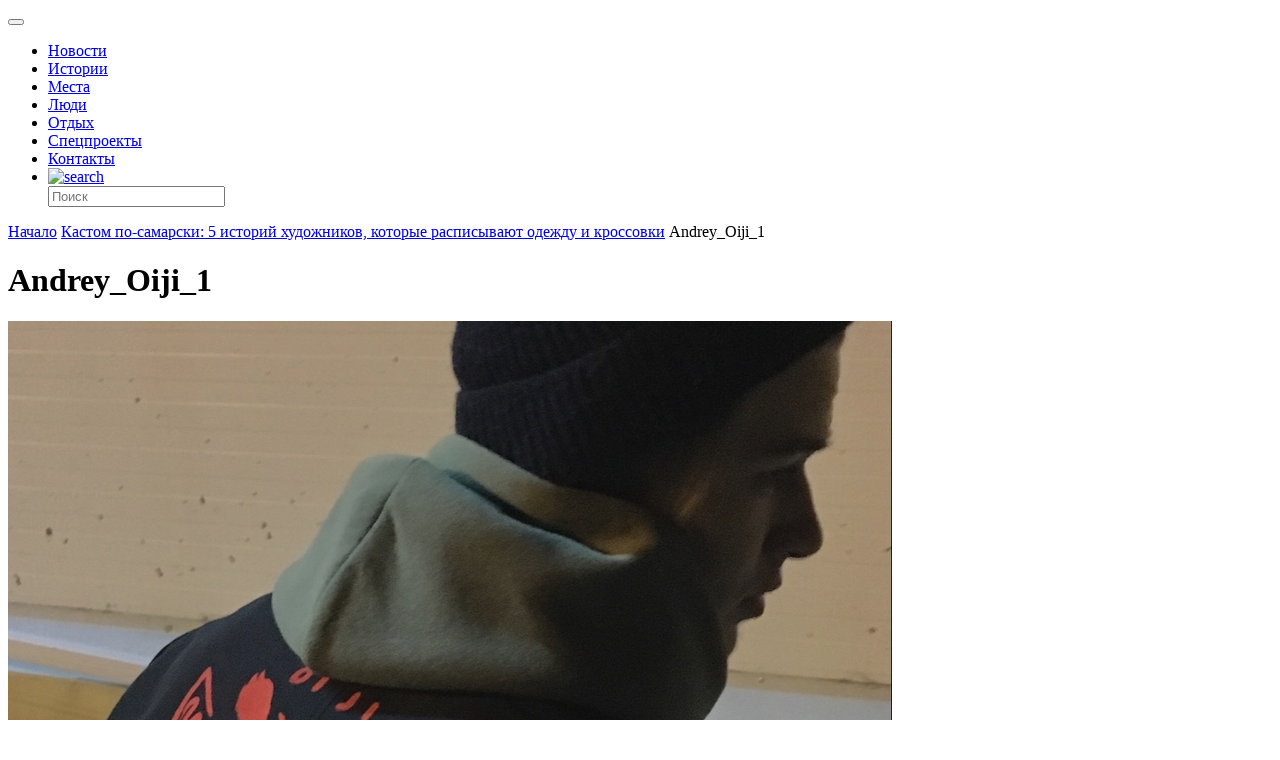

--- FILE ---
content_type: text/html; charset=UTF-8
request_url: https://drugoigorod.ru/samara-custom-wear/andrey_oiji_1/
body_size: 69044
content:
<!doctype html >
<!--[if lt IE 7]> <html class="no-js ie6 oldie" lang="en"> <![endif]-->
<!--[if IE 7]>    <html class="no-js ie7 oldie" lang="en"> <![endif]-->
<!--[if IE 8]>    <html class="no-js ie8 oldie" lang="en"> <![endif]-->
<!--[if IE 9]>    <html class="no-js ie9 oldie" lang="en"> <![endif]-->
<!--[if gt IE 8]><!--> <html class="no-js"  prefix="og: http://ogp.me/ns#"> <!--<![endif]-->
<head>

<!--script data-ad-client="ca-pub-8005390750911205" async src="https://pagead2.googlesyndication.com/pagead/js/adsbygoogle.js"></script-->

<!-- Global site tag (gtag.js) - Google Analytics -->
<!--script async src="https://www.googletagmanager.com/gtag/js?id=UA-149369094-1"></script-->
<!--script>
  window.dataLayer = window.dataLayer || [];
  function gtag(){dataLayer.push(arguments);}
  gtag('js', new Date());

  gtag('config', 'UA-149369094-1');
</script-->

<!-- Google Tag Manager -->
<!--script>(function(w,d,s,l,i){w[l]=w[l]||[];w[l].push({'gtm.start':
new Date().getTime(),event:'gtm.js'});var f=d.getElementsByTagName(s)[0],
j=d.createElement(s),dl=l!='dataLayer'?'&l='+l:'';j.async=true;j.src=
'https://www.googletagmanager.com/gtm.js?id='+i+dl;f.parentNode.insertBefore(j,f);
})(window,document,'script','dataLayer','GTM-PC6XZ7T');</script-->
<!-- End Google Tag Manager -->

    <title>Andrey_Oiji_1 | Другой город - интернет-журнал о Самаре и Самарской области</title>
    <meta charset="UTF-8" />
    <meta http-equiv="Content-Type" content="text/html; charset=UTF-8">
    <meta name="viewport" content="width=device-width, initial-scale=1.0">
	<meta name="yandex-tableau-widget" content="logo=logo_rus.png,color=#FFFFFF" />
	<meta name="yandex-verification" content="73d2cdfc5beaf529" />
    <meta name="author" content="Редакция">
    <link rel="pingback" href="https://drugoigorod.ru/xmlrpc.php" />


    <style custom-placeholder>
        body {
            -webkit-animation: -dg-start 1s steps(1,end) 0s 1 normal both;
            -moz-animation:-dg-start 1s steps(1,end) 0s 1 normal both;
            -ms-animation:-dg-start 1s steps(1,end) 0s 1 normal both;
            animation:-dg-start 1s steps(1,end) 0s 1 normal both;
            }

        @-webkit-keyframes -dg-start{
            from{visibility:hidden}
            to{visibility:visible}
        }
        @-moz-keyframes -dg-start{
            from{visibility:hidden}
            to{visibility:visible}
        }
        @-ms-keyframes -dg-start{
            from{visibility:hidden}
            to{visibility:visible}
        }
        @-o-keyframes -dg-start{
            from{visibility:hidden}
            to{visibility:visible}
        }
        @keyframes -dg-start {
            from{visibility:hidden}
            to{visibility:visible}
        }
    </style>

    <link rel="icon" type="image/png" href="https://drugoigorod.ru/wp-content/uploads/2018/06/favicon1.ico"><meta name='robots' content='max-image-preview:large' />
<link rel='dns-prefetch' href='//ajax.googleapis.com' />
<link rel='dns-prefetch' href='//maps.google.com' />
<link rel='dns-prefetch' href='//s.w.org' />
<link rel="alternate" type="application/rss+xml" title="Другой город - интернет-журнал о Самаре и Самарской области &raquo; Лента" href="https://drugoigorod.ru/feed/" />
<link rel="alternate" type="application/rss+xml" title="Другой город - интернет-журнал о Самаре и Самарской области &raquo; Лента комментариев" href="https://drugoigorod.ru/comments/feed/" />
<link rel="alternate" type="application/rss+xml" title="Другой город - интернет-журнал о Самаре и Самарской области &raquo; Лента комментариев к &laquo;Andrey_Oiji_1&raquo;" href="https://drugoigorod.ru/samara-custom-wear/andrey_oiji_1/feed/" />
<script type="text/javascript">
window._wpemojiSettings = {"baseUrl":"https:\/\/s.w.org\/images\/core\/emoji\/13.1.0\/72x72\/","ext":".png","svgUrl":"https:\/\/s.w.org\/images\/core\/emoji\/13.1.0\/svg\/","svgExt":".svg","source":{"concatemoji":"https:\/\/drugoigorod.ru\/wp-includes\/js\/wp-emoji-release.min.js?ver=5.9.3"}};
/*! This file is auto-generated */
!function(e,a,t){var n,r,o,i=a.createElement("canvas"),p=i.getContext&&i.getContext("2d");function s(e,t){var a=String.fromCharCode;p.clearRect(0,0,i.width,i.height),p.fillText(a.apply(this,e),0,0);e=i.toDataURL();return p.clearRect(0,0,i.width,i.height),p.fillText(a.apply(this,t),0,0),e===i.toDataURL()}function c(e){var t=a.createElement("script");t.src=e,t.defer=t.type="text/javascript",a.getElementsByTagName("head")[0].appendChild(t)}for(o=Array("flag","emoji"),t.supports={everything:!0,everythingExceptFlag:!0},r=0;r<o.length;r++)t.supports[o[r]]=function(e){if(!p||!p.fillText)return!1;switch(p.textBaseline="top",p.font="600 32px Arial",e){case"flag":return s([127987,65039,8205,9895,65039],[127987,65039,8203,9895,65039])?!1:!s([55356,56826,55356,56819],[55356,56826,8203,55356,56819])&&!s([55356,57332,56128,56423,56128,56418,56128,56421,56128,56430,56128,56423,56128,56447],[55356,57332,8203,56128,56423,8203,56128,56418,8203,56128,56421,8203,56128,56430,8203,56128,56423,8203,56128,56447]);case"emoji":return!s([10084,65039,8205,55357,56613],[10084,65039,8203,55357,56613])}return!1}(o[r]),t.supports.everything=t.supports.everything&&t.supports[o[r]],"flag"!==o[r]&&(t.supports.everythingExceptFlag=t.supports.everythingExceptFlag&&t.supports[o[r]]);t.supports.everythingExceptFlag=t.supports.everythingExceptFlag&&!t.supports.flag,t.DOMReady=!1,t.readyCallback=function(){t.DOMReady=!0},t.supports.everything||(n=function(){t.readyCallback()},a.addEventListener?(a.addEventListener("DOMContentLoaded",n,!1),e.addEventListener("load",n,!1)):(e.attachEvent("onload",n),a.attachEvent("onreadystatechange",function(){"complete"===a.readyState&&t.readyCallback()})),(n=t.source||{}).concatemoji?c(n.concatemoji):n.wpemoji&&n.twemoji&&(c(n.twemoji),c(n.wpemoji)))}(window,document,window._wpemojiSettings);
</script>
<style type="text/css">
img.wp-smiley,
img.emoji {
	display: inline !important;
	border: none !important;
	box-shadow: none !important;
	height: 1em !important;
	width: 1em !important;
	margin: 0 0.07em !important;
	vertical-align: -0.1em !important;
	background: none !important;
	padding: 0 !important;
}
</style>
	<link rel='stylesheet' id='mtq_CoreStyleSheets-css'  href='https://drugoigorod.ru/wp-content/plugins/mtouch-quiz/mtq_core_style.css?ver=3.1.2' type='text/css' media='all' />
<link rel='stylesheet' id='mtq_ThemeStyleSheets-css'  href='https://drugoigorod.ru/wp-content/plugins/mtouch-quiz/mtq_theme_style.css?ver=3.1.2' type='text/css' media='all' />
<link rel='stylesheet' id='nggv-stars-css-css'  href='https://drugoigorod.ru/wp-content/plugins/nextgen-gallery-voting/css/star_rating.css?ver=5.9.3' type='text/css' media='all' />
<link rel='stylesheet' id='bootstrap_tab-css'  href='https://drugoigorod.ru/wp-content/plugins/easy-responsive-tabs/assets/css/bootstrap_tab.min.css?ver=5.9.3' type='text/css' media='all' />
<link rel='stylesheet' id='bootstrap_dropdown-css'  href='https://drugoigorod.ru/wp-content/plugins/easy-responsive-tabs/assets/css/bootstrap_dropdown.min.css?ver=5.9.3' type='text/css' media='all' />
<link rel='stylesheet' id='ert_tab_icon_css-css'  href='https://drugoigorod.ru/wp-content/plugins/easy-responsive-tabs/assets/css/res_tab_icon.css?ver=5.9.3' type='text/css' media='all' />
<link rel='stylesheet' id='wp-block-library-css'  href='https://drugoigorod.ru/wp-includes/css/dist/block-library/style.min.css?ver=5.9.3' type='text/css' media='all' />
<style id='global-styles-inline-css' type='text/css'>
body{--wp--preset--color--black: #000000;--wp--preset--color--cyan-bluish-gray: #abb8c3;--wp--preset--color--white: #ffffff;--wp--preset--color--pale-pink: #f78da7;--wp--preset--color--vivid-red: #cf2e2e;--wp--preset--color--luminous-vivid-orange: #ff6900;--wp--preset--color--luminous-vivid-amber: #fcb900;--wp--preset--color--light-green-cyan: #7bdcb5;--wp--preset--color--vivid-green-cyan: #00d084;--wp--preset--color--pale-cyan-blue: #8ed1fc;--wp--preset--color--vivid-cyan-blue: #0693e3;--wp--preset--color--vivid-purple: #9b51e0;--wp--preset--gradient--vivid-cyan-blue-to-vivid-purple: linear-gradient(135deg,rgba(6,147,227,1) 0%,rgb(155,81,224) 100%);--wp--preset--gradient--light-green-cyan-to-vivid-green-cyan: linear-gradient(135deg,rgb(122,220,180) 0%,rgb(0,208,130) 100%);--wp--preset--gradient--luminous-vivid-amber-to-luminous-vivid-orange: linear-gradient(135deg,rgba(252,185,0,1) 0%,rgba(255,105,0,1) 100%);--wp--preset--gradient--luminous-vivid-orange-to-vivid-red: linear-gradient(135deg,rgba(255,105,0,1) 0%,rgb(207,46,46) 100%);--wp--preset--gradient--very-light-gray-to-cyan-bluish-gray: linear-gradient(135deg,rgb(238,238,238) 0%,rgb(169,184,195) 100%);--wp--preset--gradient--cool-to-warm-spectrum: linear-gradient(135deg,rgb(74,234,220) 0%,rgb(151,120,209) 20%,rgb(207,42,186) 40%,rgb(238,44,130) 60%,rgb(251,105,98) 80%,rgb(254,248,76) 100%);--wp--preset--gradient--blush-light-purple: linear-gradient(135deg,rgb(255,206,236) 0%,rgb(152,150,240) 100%);--wp--preset--gradient--blush-bordeaux: linear-gradient(135deg,rgb(254,205,165) 0%,rgb(254,45,45) 50%,rgb(107,0,62) 100%);--wp--preset--gradient--luminous-dusk: linear-gradient(135deg,rgb(255,203,112) 0%,rgb(199,81,192) 50%,rgb(65,88,208) 100%);--wp--preset--gradient--pale-ocean: linear-gradient(135deg,rgb(255,245,203) 0%,rgb(182,227,212) 50%,rgb(51,167,181) 100%);--wp--preset--gradient--electric-grass: linear-gradient(135deg,rgb(202,248,128) 0%,rgb(113,206,126) 100%);--wp--preset--gradient--midnight: linear-gradient(135deg,rgb(2,3,129) 0%,rgb(40,116,252) 100%);--wp--preset--duotone--dark-grayscale: url('#wp-duotone-dark-grayscale');--wp--preset--duotone--grayscale: url('#wp-duotone-grayscale');--wp--preset--duotone--purple-yellow: url('#wp-duotone-purple-yellow');--wp--preset--duotone--blue-red: url('#wp-duotone-blue-red');--wp--preset--duotone--midnight: url('#wp-duotone-midnight');--wp--preset--duotone--magenta-yellow: url('#wp-duotone-magenta-yellow');--wp--preset--duotone--purple-green: url('#wp-duotone-purple-green');--wp--preset--duotone--blue-orange: url('#wp-duotone-blue-orange');--wp--preset--font-size--small: 13px;--wp--preset--font-size--medium: 20px;--wp--preset--font-size--large: 36px;--wp--preset--font-size--x-large: 42px;}.has-black-color{color: var(--wp--preset--color--black) !important;}.has-cyan-bluish-gray-color{color: var(--wp--preset--color--cyan-bluish-gray) !important;}.has-white-color{color: var(--wp--preset--color--white) !important;}.has-pale-pink-color{color: var(--wp--preset--color--pale-pink) !important;}.has-vivid-red-color{color: var(--wp--preset--color--vivid-red) !important;}.has-luminous-vivid-orange-color{color: var(--wp--preset--color--luminous-vivid-orange) !important;}.has-luminous-vivid-amber-color{color: var(--wp--preset--color--luminous-vivid-amber) !important;}.has-light-green-cyan-color{color: var(--wp--preset--color--light-green-cyan) !important;}.has-vivid-green-cyan-color{color: var(--wp--preset--color--vivid-green-cyan) !important;}.has-pale-cyan-blue-color{color: var(--wp--preset--color--pale-cyan-blue) !important;}.has-vivid-cyan-blue-color{color: var(--wp--preset--color--vivid-cyan-blue) !important;}.has-vivid-purple-color{color: var(--wp--preset--color--vivid-purple) !important;}.has-black-background-color{background-color: var(--wp--preset--color--black) !important;}.has-cyan-bluish-gray-background-color{background-color: var(--wp--preset--color--cyan-bluish-gray) !important;}.has-white-background-color{background-color: var(--wp--preset--color--white) !important;}.has-pale-pink-background-color{background-color: var(--wp--preset--color--pale-pink) !important;}.has-vivid-red-background-color{background-color: var(--wp--preset--color--vivid-red) !important;}.has-luminous-vivid-orange-background-color{background-color: var(--wp--preset--color--luminous-vivid-orange) !important;}.has-luminous-vivid-amber-background-color{background-color: var(--wp--preset--color--luminous-vivid-amber) !important;}.has-light-green-cyan-background-color{background-color: var(--wp--preset--color--light-green-cyan) !important;}.has-vivid-green-cyan-background-color{background-color: var(--wp--preset--color--vivid-green-cyan) !important;}.has-pale-cyan-blue-background-color{background-color: var(--wp--preset--color--pale-cyan-blue) !important;}.has-vivid-cyan-blue-background-color{background-color: var(--wp--preset--color--vivid-cyan-blue) !important;}.has-vivid-purple-background-color{background-color: var(--wp--preset--color--vivid-purple) !important;}.has-black-border-color{border-color: var(--wp--preset--color--black) !important;}.has-cyan-bluish-gray-border-color{border-color: var(--wp--preset--color--cyan-bluish-gray) !important;}.has-white-border-color{border-color: var(--wp--preset--color--white) !important;}.has-pale-pink-border-color{border-color: var(--wp--preset--color--pale-pink) !important;}.has-vivid-red-border-color{border-color: var(--wp--preset--color--vivid-red) !important;}.has-luminous-vivid-orange-border-color{border-color: var(--wp--preset--color--luminous-vivid-orange) !important;}.has-luminous-vivid-amber-border-color{border-color: var(--wp--preset--color--luminous-vivid-amber) !important;}.has-light-green-cyan-border-color{border-color: var(--wp--preset--color--light-green-cyan) !important;}.has-vivid-green-cyan-border-color{border-color: var(--wp--preset--color--vivid-green-cyan) !important;}.has-pale-cyan-blue-border-color{border-color: var(--wp--preset--color--pale-cyan-blue) !important;}.has-vivid-cyan-blue-border-color{border-color: var(--wp--preset--color--vivid-cyan-blue) !important;}.has-vivid-purple-border-color{border-color: var(--wp--preset--color--vivid-purple) !important;}.has-vivid-cyan-blue-to-vivid-purple-gradient-background{background: var(--wp--preset--gradient--vivid-cyan-blue-to-vivid-purple) !important;}.has-light-green-cyan-to-vivid-green-cyan-gradient-background{background: var(--wp--preset--gradient--light-green-cyan-to-vivid-green-cyan) !important;}.has-luminous-vivid-amber-to-luminous-vivid-orange-gradient-background{background: var(--wp--preset--gradient--luminous-vivid-amber-to-luminous-vivid-orange) !important;}.has-luminous-vivid-orange-to-vivid-red-gradient-background{background: var(--wp--preset--gradient--luminous-vivid-orange-to-vivid-red) !important;}.has-very-light-gray-to-cyan-bluish-gray-gradient-background{background: var(--wp--preset--gradient--very-light-gray-to-cyan-bluish-gray) !important;}.has-cool-to-warm-spectrum-gradient-background{background: var(--wp--preset--gradient--cool-to-warm-spectrum) !important;}.has-blush-light-purple-gradient-background{background: var(--wp--preset--gradient--blush-light-purple) !important;}.has-blush-bordeaux-gradient-background{background: var(--wp--preset--gradient--blush-bordeaux) !important;}.has-luminous-dusk-gradient-background{background: var(--wp--preset--gradient--luminous-dusk) !important;}.has-pale-ocean-gradient-background{background: var(--wp--preset--gradient--pale-ocean) !important;}.has-electric-grass-gradient-background{background: var(--wp--preset--gradient--electric-grass) !important;}.has-midnight-gradient-background{background: var(--wp--preset--gradient--midnight) !important;}.has-small-font-size{font-size: var(--wp--preset--font-size--small) !important;}.has-medium-font-size{font-size: var(--wp--preset--font-size--medium) !important;}.has-large-font-size{font-size: var(--wp--preset--font-size--large) !important;}.has-x-large-font-size{font-size: var(--wp--preset--font-size--x-large) !important;}
</style>
<link rel='stylesheet' id='bsk-posts-gmap-css'  href='https://drugoigorod.ru/wp-content/plugins/bsk-posts-google-map/css/bsk-posts-gmap.css?ver=5.9.3' type='text/css' media='all' />
<link rel='stylesheet' id='cookie-notice-front-css'  href='https://drugoigorod.ru/wp-content/plugins/cookie-notice/css/front.min.css?ver=2.5.6' type='text/css' media='all' />
<link rel='stylesheet' id='dashicons-css'  href='https://drugoigorod.ru/wp-includes/css/dashicons.min.css?ver=5.9.3' type='text/css' media='all' />
<link rel='stylesheet' id='kodex-posts-likes-css'  href='https://drugoigorod.ru/wp-content/plugins/kodex-posts-likes/public/css/kodex-posts-likes-public.css?ver=2.4.3' type='text/css' media='all' />
<link rel='stylesheet' id='td-theme-new-css'  href='https://drugoigorod.ru/wp-content/themes/Newspaper/css/main.css?ver=5.1.3' type='text/css' media='all' />
<link rel='stylesheet' id='wordpress-popular-posts-css'  href='https://drugoigorod.ru/wp-content/plugins/wordpress-popular-posts/style/wpp.css?ver=3.2.1' type='text/css' media='all' />
<script type='text/javascript' src='https://ajax.googleapis.com/ajax/libs/jquery/1.11.1/jquery.min.js?ver=1.11.1' id='jquery-js'></script>
<script type='text/javascript' src='https://drugoigorod.ru/wp-content/plugins/mtouch-quiz/script.js?ver=3.1.2' id='mtq_script-js'></script>
<script type='text/javascript' src='https://drugoigorod.ru/wp-content/plugins/nextgen-gallery-voting/js/ajaxify-stars.js?ver=5.9.3' id='nggv-stars-js'></script>
<script type='text/javascript' src='https://drugoigorod.ru/wp-content/plugins/nextgen-gallery-voting/js/ajaxify-likes.js?ver=5.9.3' id='nggv-like-js'></script>
<script type='text/javascript' src='https://drugoigorod.ru/wp-content/plugins/wp_pro_ad_system/templates/js/load_ads.js?ver=5.9.3' id='pro_ads_load_ads-js'></script>
<script type='text/javascript' src='https://drugoigorod.ru/wp-content/plugins/bsk-posts-google-map/js/bsk-posts-gmap.js?ver=5.9.3' id='bsk-posts-gmap-js'></script>
<script type='text/javascript' src='https://maps.google.com/maps/api/js?sensor=true&#038;ver=5.9.3' id='bsk-posts-gmap-google-api-js'></script>
<script type='text/javascript' src='https://drugoigorod.ru/wp-content/plugins/bsk-posts-google-map/js/gmaps.js?ver=5.9.3' id='bsk-posts-gmap-gmaps-js'></script>
<script type='text/javascript' id='cookie-notice-front-js-before'>
var cnArgs = {"ajaxUrl":"https:\/\/drugoigorod.ru\/wp-admin\/admin-ajax.php","nonce":"e3671ea7fa","hideEffect":"fade","position":"bottom","onScroll":false,"onScrollOffset":100,"onClick":false,"cookieName":"cookie_notice_accepted","cookieTime":2592000,"cookieTimeRejected":2592000,"globalCookie":false,"redirection":false,"cache":false,"revokeCookies":false,"revokeCookiesOpt":"automatic"};
</script>
<script type='text/javascript' src='https://drugoigorod.ru/wp-content/plugins/cookie-notice/js/front.min.js?ver=2.5.6' id='cookie-notice-front-js'></script>
<script type='text/javascript' id='kodex-posts-likes-js-extra'>
/* <![CDATA[ */
var kodex_posts_likes = {"ajaxurl":"https:\/\/drugoigorod.ru\/wp-admin\/admin-ajax.php"};
/* ]]> */
</script>
<script type='text/javascript' src='https://drugoigorod.ru/wp-content/plugins/kodex-posts-likes/public/js/kodex-posts-likes-public.js?ver=2.4.3' id='kodex-posts-likes-js'></script>
<script type='text/javascript' src='https://drugoigorod.ru/wp-content/themes/Newspaper/loadmore.js?ver=5.1.3' id='true_loadmore-js'></script>
<link rel="https://api.w.org/" href="https://drugoigorod.ru/wp-json/" /><link rel="alternate" type="application/json" href="https://drugoigorod.ru/wp-json/wp/v2/media/167036" /><link rel="EditURI" type="application/rsd+xml" title="RSD" href="https://drugoigorod.ru/xmlrpc.php?rsd" />
<link rel="wlwmanifest" type="application/wlwmanifest+xml" href="https://drugoigorod.ru/wp-includes/wlwmanifest.xml" /> 
<meta name="generator" content="WordPress 5.9.3" />
<link rel='shortlink' href='https://drugoigorod.ru/?p=167036' />
<link rel="alternate" type="application/json+oembed" href="https://drugoigorod.ru/wp-json/oembed/1.0/embed?url=https%3A%2F%2Fdrugoigorod.ru%2Fsamara-custom-wear%2Fandrey_oiji_1%2F" />
<link rel="alternate" type="text/xml+oembed" href="https://drugoigorod.ru/wp-json/oembed/1.0/embed?url=https%3A%2F%2Fdrugoigorod.ru%2Fsamara-custom-wear%2Fandrey_oiji_1%2F&#038;format=xml" />
<!-- <meta name="NextGEN" version="2.0.79" /> -->
<style type="text/css">.pvc_clear{clear:both} .pvc_stats{background:url("https://drugoigorod.ru/wp-content/plugins/page-views-count/chart-bar.png") no-repeat scroll 0 5px transparent !important;padding: 5px 5px 5px 25px !important;float:left;}</style>
<!-- Open Graph Meta Data by WP-Open-Graph plugin-->
<meta property="og:site_name" content="Другой город - интернет-журнал о Самаре и Самарской области" />
<meta property="og:locale" content="ru_ru" />
<meta property="og:type" content="article" />
<meta property="og:image:width" content="884" />
<meta property="og:image:height" content="1080" />
<meta property="og:image" content="https://drugoigorod.ru/wp-content/uploads/2019/01/Andrey_Oiji_1.jpg" />
<meta property="og:title" content="Andrey_Oiji_1" />
<meta property="og:url" content="https://drugoigorod.ru/samara-custom-wear/andrey_oiji_1/" />
<meta property="og:description" content="" />
<!-- /Open Graph Meta Data -->
<!--[if lt IE 9]><script src="https://html5shim.googlecode.com/svn/trunk/html5.js"></script><![endif]-->
    <style type="text/css">.recentcomments a{display:inline !important;padding:0 !important;margin:0 !important;}</style>				<!-- WordPress Popular Posts v3.2.1 -->
				<script type="text/javascript">//<![CDATA[

					var sampling_active = 0;
					var sampling_rate   = 100;
					var do_request = false;

					if ( !sampling_active ) {
						do_request = true;
					} else {
						var num = Math.floor(Math.random() * sampling_rate) + 1;
						do_request = ( 1 === num );
					}

					if ( do_request ) {

						// Create XMLHttpRequest object and set variables
						var xhr = ( window.XMLHttpRequest )
						  ? new XMLHttpRequest()
						  : new ActiveXObject( "Microsoft.XMLHTTP" ),
						url = 'https://drugoigorod.ru/wp-admin/admin-ajax.php',
						params = 'action=update_views_ajax&token=9db9a4469a&id=167036';
						// Set request method and target URL
						xhr.open( "POST", url, true );
						// Set request header
						xhr.setRequestHeader( "Content-type", "application/x-www-form-urlencoded" );
						// Hook into onreadystatechange
						xhr.onreadystatechange = function() {
							if ( 4 === xhr.readyState && 200 === xhr.status ) {
								if ( window.console && window.console.log ) {
									window.console.log( xhr.responseText );
								}
							}
						};
						// Send request
						xhr.send( params );

					}

				//]]></script>
				<!-- End WordPress Popular Posts v3.2.1 -->
				
<!-- JS generated by theme -->

<script>
    

var td_blocks = []; //here we store all the items for the current page

//td_block class - each ajax block uses a object of this class for requests
function td_block() {
    this.id = '';
    this.block_type = 1; //block type id (1-234 etc)
    this.atts = '';
    this.td_cur_cat = '';
    this.td_column_number = '';
    this.td_current_page = 1; //
    this.post_count = 0; //from wp
    this.found_posts = 0; //from wp
    this.max_num_pages = 0; //from wp
    this.is_ajax_running = false;
    this.header_color = '';
    this.ajax_pagination_infinite_stop = ''; //show load more at page x
}

    
var td_ad_background_click_link="";
var td_ad_background_click_target="";
var td_ajax_url="https://drugoigorod.ru/wp-admin/admin-ajax.php";
var td_get_template_directory_uri="https://drugoigorod.ru/wp-content/themes/Newspaper";
var tds_snap_menu="";
var tds_header_style="8";
var tds_mobile_swipe="";
var td_search_url="https://drugoigorod.ru/search/";
var td_please_wait="Please wait...";
var td_email_user_pass_incorrect="User or password incorrect!";
var td_email_user_incorrect="Email or username incorrect!";
var td_email_incorrect="Email incorrect!";
var tds_more_articles_on_post_enable="";
var tds_more_articles_on_post_time_to_wait="";
var tds_more_articles_on_post_pages_distance_from_top="0";
var tds_theme_color_site_wide="#4db2ec";
</script>

<script charset="UTF-8" src="//cdn.sendpulse.com/28edd3380a1c17cf65b137fe96516659/js/push/8f8e7369b243453c3ed7d164efa51a20_0.js" async></script>
<link rel='stylesheet' id='before-after.min.css-css'  href='https://drugoigorod.ru/wp-content/plugins/4before-after-image-slider/css/before-after.min.css?ver=5.9.3' type='text/css' media='all' />
</head>

<body class="attachment attachment-template-default single single-attachment postid-167036 attachmentid-167036 attachment-jpeg cookies-not-set td-full-layout andrey_oiji_1 elementor-default elementor-kit-237523">

<!-- Google Tag Manager (noscript) -->
<noscript><iframe src="https://www.googletagmanager.com/ns.html?id=GTM-PC6XZ7T"
height="0" width="0" style="display:none;visibility:hidden"></iframe></noscript>
<!-- End Google Tag Manager (noscript) -->

<div id="outer-wrap">
        <div id="inner-wrap" class="td-transition-content-and-menu">
<div class="td-header-menu-wrap">
    <div class="container">
        <div class="row">
            <div class="span9">
                                            </div>

            <div class="span3">
                            </div>

        </div>
    </div>
</div>


<!--?php if( is_front_page() ){
	 echo "<div style='width:100%;height:auto;padding:0;text-align:center;' class='bann1200'><img src='/banners/2024_02_12_bann_vybory_president/2024_02_12-bann-vybory-pres.png' border='0' /></div>";
}
else {
	 echo "";
}
?-->

<!--php if( is_front_page() ){
	 echo "<div style='width:100%;height:auto;padding:0;text-align:center;' class='bann1200'><a href='https://samgen.drugoigorod.ru'><img src='/banners/2023_08_01_bann_samgen/1200x200_samgen2023.jpg' border='0' /></a></div>";
}
else {
	 echo "";
}
-->

<!--
MySELDONdiv style='width:100%;height:auto;padding:0;text-align:center;' class='bann1200'><a href='https://basis.myseldon.com/ru?promoCode=DRUGOYG12&PartnerId=15873' target='_blank'><img src='/banners/2018_04_18_myseldon/1200x120myseldon2018.jpg' border='0' /></a></div-->


<!--CIRCUS2  /2019_01_22_circus2019/1200x127_2019_01_circus.jpg -->

<!--CIRCUS
div style='width:100%;height:auto;padding:0;text-align:center;' class='bann1200'><a href='http://drugoigorod.ru/circus-ice/' target='_blank'><img src='/banners/2018_12_13_circus2018/1200x120_circus2018.jpg' border='0' /></a></div-->

<!--ZOBRtv
div style='width:100%;height:auto;padding:0;text-align:center;' class='bann1200'><a href='http://drugoigorod.ru/zobr-trans/' target='_blank'><img src='/banners/2018_10_11_zobr_trans/1200x150_zobr_trans_2018.jpg' border='0' /></a></div-->


<!-- MYSELDON
https://account.myseldon.com/ru/Account/Register?promoCode=DRUGOYG12&PartnerId=15873

/2018_04_18_myseldon/1200x120myseldon2018.jpg
-->


<!-- AMBAR NEW div style='width:100%;height:auto;padding:0;text-align:center;' class='bann1200'><a href='http://ambarcinema.ru/' target='_blank'><img src='/banners/2018_01_25_ambar_love/1200x120_ambar_love.jpg' border='0' /></a></div-->

<!-- BUSSINES div style='width:100%;height:auto;padding:0;text-align:center;' class='bann1200'><a href='http://bit.ly/2AsNz7O' target='_blank'><img src='/banners/2017_12_08_buiss/1200х130_buss.jpg' border='0' /></a></div-->

<!-- AMBAR div style='width:100%;height:auto;padding:0;text-align:center;' class='bann1200'><a href='http://ambarcinema.ru/' target='_blank'><img src='/banners/2017_11_01_afisha_ambarcinema/1200x130_ambarcinema.jpg' border='0' /></a></div-->

<!--Соловьёв div style='width:100%;height:auto;padding:0;text-align:center;' class='bann1200'><a href='http://bit.ly/2whGg24' target='_blank'><img src='/banners/2017_08_30_businesslife/1200х123businesslife.jpg' border='0' /></a></div-->

<!--div style="width:100%;height:auto;padding:0;text-align:center;" class="bann1200"><a href="https://vk.com/topic-115518271_35390911" target="_blank"><img src="/banners/2017_06_02_nashe/1200x123_nashestvie_dg.jpg" border="0" /></a></div-->

<!--div class="bann1200"><a href="https://vk.com/topic-115518271_35526332" target="_blank"><img src="/banners/2017_07_17_nashe_bochka/dg_okhota.jpg" width="100%" border="0" /></a></div-->

<header class="header">
    <div class="container">
        <div class="header-left">
            <a href="/">
                <div class="dglogo"></div>
            </a>
        </div>
        <div class="header-right">
            <button class="menu-toogle"></button>
        </div>
        <!--div class="header-shop">
            <a class="header-shop-link" href="http://shop.drugoigorod.ru/">
                <img class="header-shop-img" src="/wp-content/themes/Newspaper/img/blocks/header/shop-icon.svg" alt="drugoigorod shop">
                <span class="header-shop-sign">Лавка</span>
            </a>
        </div-->
		<!--div class="header-shop">
            <a class="header-shop-link" href="http://drugoigorod.ru/category/mundial2018/">
                
				<span class="header-shop-sign">карта чм-2018</span>
            </a>
        </div-->
		
	
        <nav class="menu">
            <ul class="menu-list">
			    <li class="menu-item"><a href="/category/allnews/" class="menu-link">Новости</a></li>
                <li class="menu-item"><a href="/category/histories/" class="menu-link">Истории</a></li>
				<li class="menu-item"><a href="/category/mesta/" class="menu-link">Места</a></li>
				<li class="menu-item"><a href="/category/people/" class="menu-link">Люди</a></li>
				<!--li class="menu-item"><a href="/category/specoperation2022/" class="menu-link" style="color:#fe1635!important;">СПЕЦОПЕРАЦИЯ</a></li>
				<li class="menu-item"><a href="/buildchange/" class="menu-link">Было/Стало</a></li-->
				<!--li class="menu-item"><a href="/category/healthlife/" class="menu-link" style="color:#fe1635!important;">&#10084; Здоровая жизнь</a></li-->
				<!--li class="menu-item"><a href="/category/smr-kbsh-smr/" class="menu-link" style="color:#fe1635!important;">СМР-КБШ-СМР</a></li-->
                <li class="menu-item"><a href="/category/tangibles/" class="menu-link">Отдых</a></li>
                <li class="menu-item"><a href="/category/specprojects/" class="menu-link">Спецпроекты</a></li>
                <li class="menu-item"><a href="/contacts/" class="menu-link">Контакты</a></li>
                <li class="menu-item"><a href="/?s" class="menu-link menu-link--search"><img class="menu-search-img" src="/wp-content/themes/Newspaper/img/blocks/header/search.png" alt="search"></a>
                    <form class="menu-form" action="/" method="get">
                        <input class="menu-search" type="text" name="s" placeholder="Поиск">
                    </form>
                </li>
            </ul>
        </nav>
    </div>
</header>


<!--  стрим избиркома 2021_09_17 -->
<!--?php if( is_front_page() ){
	 echo "<iframe width='100%' height='675' src='https://www.youtube.com/embed/n8WurM-ZWdc' frameborder='0' allow='accelerometer; autoplay; encrypted-media; gyroscope; picture-in-picture' allowfullscreen></iframe>";
}
else {
	 echo "";
}
?-->



<!-- стрим пресс-конференции 2021_07_29 -->
<!--?php if( is_front_page() ){
	 echo "<iframe width='100%' height='675' src='https://www.youtube.com/embed/Apkl-xunOHw' frameborder='0' allow='accelerometer; autoplay; encrypted-media; gyroscope; picture-in-picture' allowfullscreen></iframe>";
}
else {
	 echo "";
}
?-->

<!-- стрим пресс-конференции 2021_07_01
?php if( is_front_page() ){
	 echo "<iframe width='100%' height='675' src='https://www.youtube.com/embed/NRujuPOywSM' frameborder='0' allow='accelerometer; autoplay; encrypted-media; gyroscope; picture-in-picture' allowfullscreen></iframe>";
}
else {
	 echo "";
}
?-->
<!--?php if( is_front_page() ){
	 echo "<iframe width='100%' height='675' src='https://www.youtube.com/embed/yOUQqnSRvdk' frameborder='0' allow='accelerometer; autoplay; encrypted-media; gyroscope; picture-in-picture' allowfullscreen></iframe>";
}
else {
	 echo "";
}
?-->


<!--iframe width='100%' height='675' src='https://www.youtube.com/embed/NWG0hyZ7QS0' frameborder='0' allow='accelerometer; autoplay; encrypted-media; gyroscope; picture-in-picture' allowfullscreen></iframe-->

<!--iframe width='100%' height='615' src='https://www.youtube.com/embed/Wse2TuRw8SM' frameborder='0' allow='accelerometer; autoplay; encrypted-media; gyroscope; picture-in-picture' allowfullscreen></iframe-->
<!--iframe src='//vk.com/video_ext.php?oid=-103983145&id=456239268&hash=9ba52ab9dc473175' width='100%' height='615' frameborder='0' allowfullscreen></iframe-->

<!--div class="transhalfleft">
<iframe class="ifrtranshalfright" width='100%' src="https://www.youtube.com/embed/RiyHSBDfPBg?width=100%25&height=100%25" frameborder="0" allow="autoplay; encrypted-media" allowfullscreen></iframe>
</div>
<div class="transhalfright">
<iframe class="ifrtranshalfright" frameborder='0' width='100%' scrolling='no' src='//ZOBRtv.webcaster.pro/iframe/feed/start/free_96bac735f4faaae0d191385e95c98cd7_hd/207_4235907241/461cba38a1366cebae70c621dfacf5f9/4692137197?sr=443&type_id=&autostart=1&width=100%25&height=100%25&lang=ru' allowfullscreen allow='encrypted-media'></iframe>
</div>
<div style="width:100%;clear:both;"></div-->
<!--iframe src="//ZOBRtv.webcaster.pro/iframe/feed/start/free_9c80410ac9e337b1e9e7f7821ec3abf3_hd/207_821915143/7bdcdbe052592ddfb2db31b9fd27de63/4676958803?sr=443&amp;type_id=&amp;autostart=1&amp;width=100%25&amp;height=600&amp;lang=ru" width="100%" height="700" frameborder="0" scrolling="no" allowfullscreen="allowfullscreen"></iframe-->
        
                    <div class="span8 column_container">
                <div class="entry-crumbs"><span itemscope itemtype="https://data-vocabulary.org/Breadcrumb"><a title="" class="entry-crumb" itemprop="url" href="https://drugoigorod.ru"><span itemprop="title">Начало</span></a></span> <span class="td-sp td-sp-breadcrumb-arrow td-bread-sep"></span> <span itemscope itemtype="https://data-vocabulary.org/Breadcrumb"><a title="Кастом по-самарски: 5 историй художников, которые расписывают одежду и кроссовки" class="entry-crumb" itemprop="url" href="https://drugoigorod.ru/samara-custom-wear/"><span itemprop="title">Кастом по-самарски: 5 историй художников, которые расписывают одежду и кроссовки</span></a></span> <span class="td-sp td-sp-breadcrumb-arrow td-bread-sep"></span> <span itemscope itemtype="https://data-vocabulary.org/Breadcrumb"><meta itemprop="title" content = "Andrey_Oiji_1">Andrey_Oiji_1</span></div>                    <h1 itemprop="name" class="entry-title td-page-title">
                            <span>Andrey_Oiji_1</span>
                    </h1>            <a href="https://drugoigorod.ru/wp-content/uploads/2019/01/Andrey_Oiji_1.jpg" title="Andrey_Oiji_1" rel="attachment"><img class="td-attachment-page-image" src="https://drugoigorod.ru/wp-content/uploads/2019/01/Andrey_Oiji_1.jpg" alt="" /></a>

            <div class="td-attachment-page-content">
                
<script type="text/javascript">(function(w,doc) {
if (!w.__utlWdgt ) {
    w.__utlWdgt = true;
    var d = doc, s = d.createElement('script'), g = 'getElementsByTagName';
    s.type = 'text/javascript'; s.charset='UTF-8'; s.async = true;
    s.src = ('https:' == w.location.protocol ? 'https' : 'http')  + '://w.uptolike.com/widgets/v1/uptolike.js';
    var h=d[g]('body')[0];
    h.appendChild(s);
}})(window,document);
</script>
<div style="    text-align: center;" data-url="https://drugoigorod.ru/samara-custom-wear/andrey_oiji_1/" data-mobile-view="false" data-share-size="30" data-like-text-enable="false" data-background-alpha="0.0" data-pid="cmsdrugoigorodru" data-mode="share" data-background-color="#ededed" data-hover-effect="scale" data-share-shape="round-rectangle" data-share-counter-size="14" data-icon-color="#ffffff" data-mobile-sn-ids="vk.tm." data-text-color="#000000" data-buttons-color="#ffffff" data-counter-background-color="#ffffff" data-share-counter-type="separate" data-orientation="horizontal" data-following-enable="false" data-sn-ids="vk.tm." data-preview-mobile="false" data-selection-enable="true" data-exclude-show-more="true" data-share-style="12" data-counter-background-alpha="1.0" data-top-button="false" class="uptolike-buttons" ></div>
            </div>
                        </div>
            <div class="span4 column_container">
                <aside class="widget widget_search"><form role="search" method="get" class="td-search-form-widget" action="https://drugoigorod.ru/">
    <div>
        <input class="td-widget-search-input" type="text" value="" name="s" id="s" /><input class="wpb_button wpb_btn-inverse btn" type="submit" id="searchsubmit" value="ИСКАТЬ" />
    </div>
</form></aside>
		<aside class="widget widget_recent_entries">
		<div class="block-title"><span>Свежие записи</span></div>
		<ul>
											<li>
					<a href="https://drugoigorod.ru/cold-water-will-be-shut-off-on-21-22-january/">21 и 22 января на несколько часов в день планируют отключать холодную воду. Список адресов</a>
									</li>
											<li>
					<a href="https://drugoigorod.ru/remains-governor-grigory-aksakov-reburied-in-samara-region/">Фото: в Самарской области перезахоронили останки губернатора Григория Аксакова</a>
									</li>
											<li>
					<a href="https://drugoigorod.ru/over-past-year-average-price-new-car-decreased/">Аналитика: за год в Самарской области средняя стоимость нового автомобиля снизилась на 2,6%</a>
									</li>
											<li>
					<a href="https://drugoigorod.ru/how-many-samara-residents-plan-plunge-into-ice-hole-on-epiphany/">Сколько самарцев планируют окунуться в прорубь на Крещение в 2026 году</a>
									</li>
											<li>
					<a href="https://drugoigorod.ru/new-organization-will-manage-suburban-park-in-samara/">Загородным парком будет управлять новая организация</a>
									</li>
					</ul>

		</aside><aside class="widget widget_recent_comments"><div class="block-title"><span>Свежие комментарии</span></div><ul id="recentcomments"><li class="recentcomments"><span class="comment-author-link"><a href='http://drugoigorod.ru/zotov-vmesto-andrianova/' rel='external nofollow ugc' class='url'>Департамент экономразвития Самары возглавил Владислав Зотов | «Другой город» самарский интернет-журнал</a></span> к записи <a href="https://drugoigorod.ru/andrianov-go-home/#comment-10823">Александр Андриянов покинул пост главы департамента экономразвития</a></li><li class="recentcomments"><span class="comment-author-link"><a href='https://www.youtube.com/channel/UCZRkg1UN0bWD_k36GpYJgsA' rel='external nofollow ugc' class='url'>Юлиана</a></span> к записи <a href="https://drugoigorod.ru/tsf_weekend_30_08/#comment-10223">Московский &#171;столярный десант&#187; посетит &#171;Том Сойер Фест&#187; в эти выходные</a></li><li class="recentcomments"><span class="comment-author-link"><a href='http://drugoigorod.ru' rel='external nofollow ugc' class='url'>Антон Черепок</a></span> к записи <a href="https://drugoigorod.ru/tsf2016-online/#comment-4288">&#171;Том Сойер Фест-2016» в Самаре: онлайн-трансляция</a></li><li class="recentcomments"><span class="comment-author-link">admin</span> к записи <a href="https://drugoigorod.ru/bruttosamara/#comment-1988">Националисты не вышли сегодня на запланированный пикет против «Звезды»</a></li><li class="recentcomments"><span class="comment-author-link"><a href='http://southerncity-club.ru/index.php' rel='external nofollow ugc' class='url'>Сергей</a></span> к записи <a href="https://drugoigorod.ru/southpark/#comment-1757">Или не грози Южному Городу, попивая сок у себя в квартале</a></li></ul></aside><aside class="widget widget_archive"><div class="block-title"><span>Архивы</span></div>
			<ul>
					<li><a href='https://drugoigorod.ru/2026/01/'>Январь 2026</a></li>
	<li><a href='https://drugoigorod.ru/2025/12/'>Декабрь 2025</a></li>
	<li><a href='https://drugoigorod.ru/2025/11/'>Ноябрь 2025</a></li>
	<li><a href='https://drugoigorod.ru/2025/10/'>Октябрь 2025</a></li>
	<li><a href='https://drugoigorod.ru/2025/09/'>Сентябрь 2025</a></li>
	<li><a href='https://drugoigorod.ru/2025/08/'>Август 2025</a></li>
	<li><a href='https://drugoigorod.ru/2025/07/'>Июль 2025</a></li>
	<li><a href='https://drugoigorod.ru/2025/06/'>Июнь 2025</a></li>
	<li><a href='https://drugoigorod.ru/2025/05/'>Май 2025</a></li>
	<li><a href='https://drugoigorod.ru/2025/04/'>Апрель 2025</a></li>
	<li><a href='https://drugoigorod.ru/2025/03/'>Март 2025</a></li>
	<li><a href='https://drugoigorod.ru/2025/02/'>Февраль 2025</a></li>
	<li><a href='https://drugoigorod.ru/2025/01/'>Январь 2025</a></li>
	<li><a href='https://drugoigorod.ru/2024/12/'>Декабрь 2024</a></li>
	<li><a href='https://drugoigorod.ru/2024/11/'>Ноябрь 2024</a></li>
	<li><a href='https://drugoigorod.ru/2024/10/'>Октябрь 2024</a></li>
	<li><a href='https://drugoigorod.ru/2024/09/'>Сентябрь 2024</a></li>
	<li><a href='https://drugoigorod.ru/2024/08/'>Август 2024</a></li>
	<li><a href='https://drugoigorod.ru/2024/07/'>Июль 2024</a></li>
	<li><a href='https://drugoigorod.ru/2024/06/'>Июнь 2024</a></li>
	<li><a href='https://drugoigorod.ru/2024/05/'>Май 2024</a></li>
	<li><a href='https://drugoigorod.ru/2024/04/'>Апрель 2024</a></li>
	<li><a href='https://drugoigorod.ru/2024/03/'>Март 2024</a></li>
	<li><a href='https://drugoigorod.ru/2024/02/'>Февраль 2024</a></li>
	<li><a href='https://drugoigorod.ru/2024/01/'>Январь 2024</a></li>
	<li><a href='https://drugoigorod.ru/2023/12/'>Декабрь 2023</a></li>
	<li><a href='https://drugoigorod.ru/2023/11/'>Ноябрь 2023</a></li>
	<li><a href='https://drugoigorod.ru/2023/10/'>Октябрь 2023</a></li>
	<li><a href='https://drugoigorod.ru/2023/09/'>Сентябрь 2023</a></li>
	<li><a href='https://drugoigorod.ru/2023/08/'>Август 2023</a></li>
	<li><a href='https://drugoigorod.ru/2023/07/'>Июль 2023</a></li>
	<li><a href='https://drugoigorod.ru/2023/06/'>Июнь 2023</a></li>
	<li><a href='https://drugoigorod.ru/2023/05/'>Май 2023</a></li>
	<li><a href='https://drugoigorod.ru/2023/04/'>Апрель 2023</a></li>
	<li><a href='https://drugoigorod.ru/2023/03/'>Март 2023</a></li>
	<li><a href='https://drugoigorod.ru/2023/02/'>Февраль 2023</a></li>
	<li><a href='https://drugoigorod.ru/2023/01/'>Январь 2023</a></li>
	<li><a href='https://drugoigorod.ru/2022/12/'>Декабрь 2022</a></li>
	<li><a href='https://drugoigorod.ru/2022/11/'>Ноябрь 2022</a></li>
	<li><a href='https://drugoigorod.ru/2022/10/'>Октябрь 2022</a></li>
	<li><a href='https://drugoigorod.ru/2022/09/'>Сентябрь 2022</a></li>
	<li><a href='https://drugoigorod.ru/2022/08/'>Август 2022</a></li>
	<li><a href='https://drugoigorod.ru/2022/07/'>Июль 2022</a></li>
	<li><a href='https://drugoigorod.ru/2022/06/'>Июнь 2022</a></li>
	<li><a href='https://drugoigorod.ru/2022/05/'>Май 2022</a></li>
	<li><a href='https://drugoigorod.ru/2022/04/'>Апрель 2022</a></li>
	<li><a href='https://drugoigorod.ru/2022/03/'>Март 2022</a></li>
	<li><a href='https://drugoigorod.ru/2022/02/'>Февраль 2022</a></li>
	<li><a href='https://drugoigorod.ru/2022/01/'>Январь 2022</a></li>
	<li><a href='https://drugoigorod.ru/2021/12/'>Декабрь 2021</a></li>
	<li><a href='https://drugoigorod.ru/2021/11/'>Ноябрь 2021</a></li>
	<li><a href='https://drugoigorod.ru/2021/10/'>Октябрь 2021</a></li>
	<li><a href='https://drugoigorod.ru/2021/09/'>Сентябрь 2021</a></li>
	<li><a href='https://drugoigorod.ru/2021/08/'>Август 2021</a></li>
	<li><a href='https://drugoigorod.ru/2021/07/'>Июль 2021</a></li>
	<li><a href='https://drugoigorod.ru/2021/06/'>Июнь 2021</a></li>
	<li><a href='https://drugoigorod.ru/2021/05/'>Май 2021</a></li>
	<li><a href='https://drugoigorod.ru/2021/04/'>Апрель 2021</a></li>
	<li><a href='https://drugoigorod.ru/2021/03/'>Март 2021</a></li>
	<li><a href='https://drugoigorod.ru/2021/02/'>Февраль 2021</a></li>
	<li><a href='https://drugoigorod.ru/2021/01/'>Январь 2021</a></li>
	<li><a href='https://drugoigorod.ru/2020/12/'>Декабрь 2020</a></li>
	<li><a href='https://drugoigorod.ru/2020/11/'>Ноябрь 2020</a></li>
	<li><a href='https://drugoigorod.ru/2020/10/'>Октябрь 2020</a></li>
	<li><a href='https://drugoigorod.ru/2020/09/'>Сентябрь 2020</a></li>
	<li><a href='https://drugoigorod.ru/2020/08/'>Август 2020</a></li>
	<li><a href='https://drugoigorod.ru/2020/07/'>Июль 2020</a></li>
	<li><a href='https://drugoigorod.ru/2020/06/'>Июнь 2020</a></li>
	<li><a href='https://drugoigorod.ru/2020/05/'>Май 2020</a></li>
	<li><a href='https://drugoigorod.ru/2020/04/'>Апрель 2020</a></li>
	<li><a href='https://drugoigorod.ru/2020/03/'>Март 2020</a></li>
	<li><a href='https://drugoigorod.ru/2020/02/'>Февраль 2020</a></li>
	<li><a href='https://drugoigorod.ru/2020/01/'>Январь 2020</a></li>
	<li><a href='https://drugoigorod.ru/2019/12/'>Декабрь 2019</a></li>
	<li><a href='https://drugoigorod.ru/2019/11/'>Ноябрь 2019</a></li>
	<li><a href='https://drugoigorod.ru/2019/10/'>Октябрь 2019</a></li>
	<li><a href='https://drugoigorod.ru/2019/09/'>Сентябрь 2019</a></li>
	<li><a href='https://drugoigorod.ru/2019/08/'>Август 2019</a></li>
	<li><a href='https://drugoigorod.ru/2019/07/'>Июль 2019</a></li>
	<li><a href='https://drugoigorod.ru/2019/06/'>Июнь 2019</a></li>
	<li><a href='https://drugoigorod.ru/2019/05/'>Май 2019</a></li>
	<li><a href='https://drugoigorod.ru/2019/04/'>Апрель 2019</a></li>
	<li><a href='https://drugoigorod.ru/2019/03/'>Март 2019</a></li>
	<li><a href='https://drugoigorod.ru/2019/02/'>Февраль 2019</a></li>
	<li><a href='https://drugoigorod.ru/2019/01/'>Январь 2019</a></li>
	<li><a href='https://drugoigorod.ru/2018/12/'>Декабрь 2018</a></li>
	<li><a href='https://drugoigorod.ru/2018/11/'>Ноябрь 2018</a></li>
	<li><a href='https://drugoigorod.ru/2018/10/'>Октябрь 2018</a></li>
	<li><a href='https://drugoigorod.ru/2018/09/'>Сентябрь 2018</a></li>
	<li><a href='https://drugoigorod.ru/2018/08/'>Август 2018</a></li>
	<li><a href='https://drugoigorod.ru/2018/07/'>Июль 2018</a></li>
	<li><a href='https://drugoigorod.ru/2018/06/'>Июнь 2018</a></li>
	<li><a href='https://drugoigorod.ru/2018/05/'>Май 2018</a></li>
	<li><a href='https://drugoigorod.ru/2018/04/'>Апрель 2018</a></li>
	<li><a href='https://drugoigorod.ru/2018/03/'>Март 2018</a></li>
	<li><a href='https://drugoigorod.ru/2018/02/'>Февраль 2018</a></li>
	<li><a href='https://drugoigorod.ru/2018/01/'>Январь 2018</a></li>
	<li><a href='https://drugoigorod.ru/2017/12/'>Декабрь 2017</a></li>
	<li><a href='https://drugoigorod.ru/2017/11/'>Ноябрь 2017</a></li>
	<li><a href='https://drugoigorod.ru/2017/10/'>Октябрь 2017</a></li>
	<li><a href='https://drugoigorod.ru/2017/09/'>Сентябрь 2017</a></li>
	<li><a href='https://drugoigorod.ru/2017/08/'>Август 2017</a></li>
	<li><a href='https://drugoigorod.ru/2017/07/'>Июль 2017</a></li>
	<li><a href='https://drugoigorod.ru/2017/06/'>Июнь 2017</a></li>
	<li><a href='https://drugoigorod.ru/2017/05/'>Май 2017</a></li>
	<li><a href='https://drugoigorod.ru/2017/04/'>Апрель 2017</a></li>
	<li><a href='https://drugoigorod.ru/2017/03/'>Март 2017</a></li>
	<li><a href='https://drugoigorod.ru/2017/02/'>Февраль 2017</a></li>
	<li><a href='https://drugoigorod.ru/2017/01/'>Январь 2017</a></li>
	<li><a href='https://drugoigorod.ru/2016/12/'>Декабрь 2016</a></li>
	<li><a href='https://drugoigorod.ru/2016/11/'>Ноябрь 2016</a></li>
	<li><a href='https://drugoigorod.ru/2016/10/'>Октябрь 2016</a></li>
	<li><a href='https://drugoigorod.ru/2016/09/'>Сентябрь 2016</a></li>
	<li><a href='https://drugoigorod.ru/2016/08/'>Август 2016</a></li>
	<li><a href='https://drugoigorod.ru/2016/07/'>Июль 2016</a></li>
	<li><a href='https://drugoigorod.ru/2016/06/'>Июнь 2016</a></li>
	<li><a href='https://drugoigorod.ru/2016/05/'>Май 2016</a></li>
	<li><a href='https://drugoigorod.ru/2016/04/'>Апрель 2016</a></li>
	<li><a href='https://drugoigorod.ru/2016/03/'>Март 2016</a></li>
	<li><a href='https://drugoigorod.ru/2016/02/'>Февраль 2016</a></li>
	<li><a href='https://drugoigorod.ru/2016/01/'>Январь 2016</a></li>
	<li><a href='https://drugoigorod.ru/2015/12/'>Декабрь 2015</a></li>
	<li><a href='https://drugoigorod.ru/2015/11/'>Ноябрь 2015</a></li>
	<li><a href='https://drugoigorod.ru/2015/10/'>Октябрь 2015</a></li>
	<li><a href='https://drugoigorod.ru/2015/09/'>Сентябрь 2015</a></li>
	<li><a href='https://drugoigorod.ru/2015/08/'>Август 2015</a></li>
	<li><a href='https://drugoigorod.ru/2015/07/'>Июль 2015</a></li>
	<li><a href='https://drugoigorod.ru/2015/06/'>Июнь 2015</a></li>
	<li><a href='https://drugoigorod.ru/2015/05/'>Май 2015</a></li>
	<li><a href='https://drugoigorod.ru/2015/04/'>Апрель 2015</a></li>
	<li><a href='https://drugoigorod.ru/2015/03/'>Март 2015</a></li>
	<li><a href='https://drugoigorod.ru/2015/02/'>Февраль 2015</a></li>
	<li><a href='https://drugoigorod.ru/2015/01/'>Январь 2015</a></li>
	<li><a href='https://drugoigorod.ru/2014/12/'>Декабрь 2014</a></li>
	<li><a href='https://drugoigorod.ru/2014/11/'>Ноябрь 2014</a></li>
	<li><a href='https://drugoigorod.ru/2014/10/'>Октябрь 2014</a></li>
	<li><a href='https://drugoigorod.ru/2014/09/'>Сентябрь 2014</a></li>
	<li><a href='https://drugoigorod.ru/2014/08/'>Август 2014</a></li>
	<li><a href='https://drugoigorod.ru/2014/07/'>Июль 2014</a></li>
	<li><a href='https://drugoigorod.ru/2014/06/'>Июнь 2014</a></li>
	<li><a href='https://drugoigorod.ru/2014/05/'>Май 2014</a></li>
	<li><a href='https://drugoigorod.ru/2014/04/'>Апрель 2014</a></li>
	<li><a href='https://drugoigorod.ru/2014/03/'>Март 2014</a></li>
	<li><a href='https://drugoigorod.ru/2014/02/'>Февраль 2014</a></li>
	<li><a href='https://drugoigorod.ru/2014/01/'>Январь 2014</a></li>
	<li><a href='https://drugoigorod.ru/2013/12/'>Декабрь 2013</a></li>
	<li><a href='https://drugoigorod.ru/2013/11/'>Ноябрь 2013</a></li>
	<li><a href='https://drugoigorod.ru/2013/10/'>Октябрь 2013</a></li>
	<li><a href='https://drugoigorod.ru/2013/09/'>Сентябрь 2013</a></li>
			</ul>

			</aside><aside class="widget widget_categories"><div class="block-title"><span>Рубрики</span></div>
			<ul>
					<li class="cat-item cat-item-2511"><a href="https://drugoigorod.ru/category/specprojects/samara_districts/" title="История и достопримечательности официальных районов городского округа Самара">Административные границы</a>
</li>
	<li class="cat-item cat-item-2486"><a href="https://drugoigorod.ru/category/specprojects/bezymyanka_vtoroy_gorod/">Безымянка. Второй город</a>
</li>
	<li class="cat-item cat-item-2514"><a href="https://drugoigorod.ru/category/specprojects/old_photos_of_samara/">В объективе</a>
</li>
	<li class="cat-item cat-item-2308"><a href="https://drugoigorod.ru/category/videoposts/">Видео</a>
</li>
	<li class="cat-item cat-item-2429"><a href="https://drugoigorod.ru/category/specprojects/around_and_around/">Вокруг да около</a>
</li>
	<li class="cat-item cat-item-2310"><a href="https://drugoigorod.ru/category/main/">Главное</a>
</li>
	<li class="cat-item cat-item-2516"><a href="https://drugoigorod.ru/category/specprojects/trudovoy_podvig/" title="Страницы истории заводов и предприятий нашего города в годы Великой Отечественной войны">Город Куйбышев. Трудовой подвиг</a>
</li>
	<li class="cat-item cat-item-2515"><a href="https://drugoigorod.ru/category/specprojects/chronicle_samara_province/" title="Цикл статей к 175-летию Самарской губернии

">Губернская летопись</a>
</li>
	<li class="cat-item cat-item-2475"><a href="https://drugoigorod.ru/category/specprojects/detstvo-v-zapasnoy-stolize/" title="Совместный проект с Музеем Э.А. Рязанова к 75-летию Победы">Детство в запасной столице</a>
</li>
	<li class="cat-item cat-item-2434"><a href="https://drugoigorod.ru/category/specprojects/odas_food/">Еде ода</a>
</li>
	<li class="cat-item cat-item-2513"><a href="https://drugoigorod.ru/category/specprojects/izyatie/">Изъятие для муниципальных нужд</a>
</li>
	<li class="cat-item cat-item-2305"><a href="https://drugoigorod.ru/category/histories/">Истории</a>
</li>
	<li class="cat-item cat-item-2430"><a href="https://drugoigorod.ru/category/specprojects/cultural_layer/" title="Альтернативный гид по непарадной Самаре">Культурный слой</a>
</li>
	<li class="cat-item cat-item-2506"><a href="https://drugoigorod.ru/category/people/">Люди</a>
</li>
	<li class="cat-item cat-item-2505"><a href="https://drugoigorod.ru/category/mesta/">Места</a>
</li>
	<li class="cat-item cat-item-1"><a href="https://drugoigorod.ru/category/allnews/">Новости</a>
</li>
	<li class="cat-item cat-item-2443"><a href="https://drugoigorod.ru/category/%d0%be%d0%b1%d1%80%d0%b0%d0%b7%d0%be%d0%b2%d0%b0%d0%bd%d0%b8%d0%b5/">Образование</a>
</li>
	<li class="cat-item cat-item-2445"><a href="https://drugoigorod.ru/category/specprojects/opensamara/">Открывая город</a>
</li>
	<li class="cat-item cat-item-2497"><a href="https://drugoigorod.ru/category/nekrolog/">Память</a>
</li>
	<li class="cat-item cat-item-2512"><a href="https://drugoigorod.ru/category/specprojects/industrial_heritage_of_samara/" title="Материалы о промышленных предприятиях Самары. Действующих и канувших в лету">Промышленное наследие</a>
</li>
	<li class="cat-item cat-item-2508"><a href="https://drugoigorod.ru/category/specoperation2022/">СПЕЦОПЕРАЦИЯ</a>
</li>
	<li class="cat-item cat-item-2307"><a href="https://drugoigorod.ru/category/specprojects/">Спецпроекты</a>
</li>
	<li class="cat-item cat-item-2353"><a href="https://drugoigorod.ru/category/%d1%81%d1%82%d0%b0%d1%82%d1%8c%d1%8f/">Статья</a>
</li>
	<li class="cat-item cat-item-2425"><a href="https://drugoigorod.ru/category/specprojects/tom-sawyer-fest/" title="Мы предлагаем спасать старую Самару не словом, а делом. Прошлым летом силами волонтёров мы восстановили фасады трех исторических зданий на улице Льва Толстого.">Том Сойер Фест</a>
</li>
	<li class="cat-item cat-item-2306"><a href="https://drugoigorod.ru/category/tangibles/">Ценности</a>
</li>
	<li class="cat-item cat-item-2436"><a href="https://drugoigorod.ru/category/specprojects/samara_street/">Энциклопедия самарских улиц</a>
</li>
			</ul>

			</aside><aside class="widget widget_meta"><div class="block-title"><span>Мета</span></div>
		<ul>
			<li><a href="https://drugoigorod.ru/wp-login.php?action=register">Регистрация</a></li>			<li><a href="https://drugoigorod.ru/wp-login.php">Войти</a></li>
			<li><a href="https://drugoigorod.ru/feed/">Entries feed</a></li>
			<li><a href="https://drugoigorod.ru/comments/feed/">Comments feed</a></li>

			<li><a href="https://ru.wordpress.org/">WordPress.org</a></li>
		</ul>

		</aside>            </div>
        
                 
           
            <div class="td-footer-wrap" style="display:none;">
        <div class="container">
            <div class="row">
                
                            <div class="span12">
                                <div class="td-grid-wrap">
                                    <div class="container-fluid">
                                        <div class="wpb_row row-fluid ">
                                            <div class="span4 wpb_column column_container">
                                                                                            </div>

                                            <div class="span4 wpb_column column_container">
                                                                                            </div>
                                            <div class="span4 wpb_column column_container">
                                                                                            </div>
                                        </div>
                                    </div>
                                </div>
                            </div>

                                    </div>
		</div>
	
	</div> <!-- /.td-footer-wrap  -->


		<!--MediaMetrix-->
		<div style="margin:0 auto !important; text-align:center !important;">
		
		</div>
		<!--/MediaMetrix-->
    <footer class="footer">
        <div class="container">
		<!--p class="footer-discl">ООО «ТВпортал» | Свид. Роскомнадзора о регистрации СМИ «Другой город» ЭЛ № ФС 77 - 71907от 13.12.2017 г.| Возрастной рейтинг 18+ | drugoigorod@gmail.com<br/>
		Учредитель: ООО «ТВпортал». Адрес редакции: 443001, Самарская обл., г. Самара, ул. Ульяновская/Ярмарочная, д. 52/55, комн. 6</p-->
            <img class="footer-logo" src="/wp-content/themes/Newspaper/img/blocks/footer/dg_white.png" alt="dg logo">
            <div class="footer-content" style="margin-bottom:24px;">
                <p class="footer-copyright">© 2013–2026 г. г., самарский интернет-журнал «Другой город»</p>
                <p class="footer-subscribe">Подписывайтесь: <!--a class="footer-link" href="https://www.facebook.com/drugoigorod">Фейсбук</a>, --><a class="footer-link" href="https://vk.com/dgsamara">Вконтакте</a>, <!--a class="footer-link" href="https://twitter.com/drugoigorodru">Твиттер</a>, --><a class="footer-link" href="https://t.me/drugoigorod">Telegram</a></p>
            </div>
<!--script src='//mediametrics.ru/partner/inject/inject.js' type='text/javascript' id='MediaMetricsInject' data-adaptive='true' data-img='false' data-type='std' data-bgcolor='FFFFFF' data-bordercolor='000000' data-linkscolor='232323' data-transparent='true' data-rows='3' data-inline='true' data-font='small' data-fontfamily='roboto' data-border='' data-borderwidth='0' data-alignment='vertical' data-country='ru' data-site='mmet/drugoigorod_ru'> </script-->
<p class="footer-discl"><a href="https://metrika.yandex.ru/stat/?id=22209100&amp;from=informer" target="_blank" rel="nofollow"><img src="https://informer.yandex.ru/informer/22209100/3_1_FFFFFFFF_EFEFEFFF_0_pageviews" style="width:88px; height:31px; border:0; padding-right:8px!important;" alt="Яндекс.Метрика" title="Яндекс.Метрика: данные за сегодня (просмотры, визиты и уникальные посетители)" class="ym-advanced-informer" data-cid="22209100" data-lang="ru" align="left"/></a>ООО «ТВпортал» | Сетевое издание «Другой город». Зарегистрировано Роскомнадзором. Регистрационный номер ЭЛ № ФС 77 - 71907от 13.12.2017 г. | Возрастной рейтинг 16+ | drugoigorod@gmail.com<!--br/--> | Телефон редакции: 331-11-11, доб.406, адрес эл.почты редакции: drugoigorod@gmail.com. Главный редактор Фёдоров М.А.<br/>
Учредитель: ООО «ТВпортал». Адрес редакции: 443001, Самарская обл., г. Самара, ул. Ульяновская/Ярмарочная, д. 52/55, комн. 6<!--br/>
&nbsp;&nbsp;&nbsp;&nbsp;&nbsp;&nbsp;&nbsp;&nbsp;&nbsp;&nbsp;&nbsp;&nbsp;&nbsp;&nbsp;&nbsp;&nbsp;&nbsp;&nbsp;&nbsp;&nbsp;&nbsp;&nbsp;&nbsp;&nbsp;Выборы 2021: <a href="/2021-gosduma/" style="color:#fff!important;">Государственная дума</a> / <a href="/2021-sgd/" style="color:#fff!important;">Самарская губернская дума</a--></p>
        </div>

    
	
	
	</footer>

    <div class="live-counter">
        <!--LiveInternet counter-->
        <script type="text/javascript"><!--
            document.write("<a href='//www.liveinternet.ru/click' "+
                "target=_blank><img src='//counter.yadro.ru/hit?t14.5;r"+
                escape(document.referrer)+((typeof(screen)=="undefined")?"":
                    ";s"+screen.width+"*"+screen.height+"*"+(screen.colorDepth?
                        screen.colorDepth:screen.pixelDepth))+";u"+escape(document.URL)+
                ";h"+escape(document.title.substring(0,80))+";"+Math.random()+
                "' alt='' title='LiveInternet: показано число просмотров за 24"+
                " часа, посетителей за 24 часа и за сегодня' "+
                "border='0' width='88' height='31'><\/a>")
            //--></script>

        <!--/LiveInternet-->
    </div>

    <!-- Yandex.Metrika counter -->
	
	
	
    <script type="text/javascript">
        (function (d, w, c) {
            (w[c] = w[c] || []).push(function() {
                try {
                    w.yaCounter22209100 = new Ya.Metrika({id:22209100,
                        webvisor:true,
                        clickmap:true,
                        trackLinks:true,
                        accurateTrackBounce:true});
                } catch(e) { }
            });

            var n = d.getElementsByTagName("script")[0],
                s = d.createElement("script"),
                f = function () { n.parentNode.insertBefore(s, n); };
            s.type = "text/javascript";
            s.async = true;
            s.src = (d.location.protocol == "https:" ? "https:" : "http:") + "//mc.yandex.ru/metrika/watch.js";

            if (w.opera == "[object Opera]") {
                d.addEventListener("DOMContentLoaded", f, false);
            } else { f(); }
        })(document, window, "yandex_metrika_callbacks");
    </script>
    <noscript><div><img src="//mc.yandex.ru/watch/22209100" style="position:absolute; left:-9999px;" alt="" /></div></noscript>
    <!-- /Yandex.Metrika counter -->






</div>
<!--/#inner-wrap-->
</div>
<!--/#outer-wrap-->

<div class="td-sp td-scroll-up"></div>

<!--end of footer--><!-- ngg_resource_manager_marker --><script type='text/javascript' src='https://drugoigorod.ru/wp-content/themes/Newspaper/js/min/main.js?ver=5.1.3' id='td-site-new-js'></script>
<script type='text/javascript' src='https://drugoigorod.ru/wp-content/plugins/easy-responsive-tabs/assets/js/bootstrap-dropdown.js?ver=3.0' id='bootstrap_dropdown-js'></script>
<script type='text/javascript' src='https://drugoigorod.ru/wp-content/plugins/easy-responsive-tabs/assets/js/bootstrap-tab.js?ver=3.0' id='bootstrap_tab-js'></script>
<script type='text/javascript' src='https://drugoigorod.ru/wp-content/plugins/easy-responsive-tabs/assets/js/bootstrap-tabdrop.js?ver=3.0' id='ert_tab_js-js'></script>
<script type='text/javascript' src='https://drugoigorod.ru/wp-content/plugins/easy-responsive-tabs/assets/js/ert_js.php?ver=3.0' id='ert_js-js'></script>
<script type='text/javascript' src='https://drugoigorod.ru/wp-includes/js/comment-reply.min.js?ver=5.9.3' id='comment-reply-js'></script>
<script type='text/javascript' src='https://drugoigorod.ru/wp-content/plugins/4before-after-image-slider/js/before-after.min.js?ver=5.9.3' id='before-after.min.js-js'></script>
  <script type="text/javascript">
  jQuery(document).ready(function($){
  $('.ba-slider').beforeAfter();
  });
  </script>

  

    <!--

        Theme: Newspaper by tagDiv 2014
        Version: 5.1.3 (rara)
        Deploy mode: deploy
        Speed booster: v3.0

        uid: 696adfe2f40ac
    -->

    <link rel='stylesheet' id='google-font-rest-css'  href='https://fonts.googleapis.com/css?family=PT+Sans:400,700,400italic|Ubuntu:400,400italic|Open+Sans:400italic,400|Oswald:400,700|Roboto+Condensed:400italic,700italic,400,700?ver=5.1.3' type='text/css' media='all' />

<!-- Style compiled by theme -->

<style>
    

                                                @font-face {
                                                  font-family: "PermSansT";
                                                  src: local("PermSansT"), url("/fonts/PermianSansTypeface.woff") format("woff");
                                                }
                                
.td-logo-rec-wrap, .td-full-logo {
        background-color: transparent !important;
    }


    
    .post header h1, .post header h1 a {
        font-family:PermSlabT;
	font-size:25px;
	
    }

    
    body .td-post-text-content {
        font-family:PermSerifT;
	font-size:18px;
	line-height:24px;
	
    }

    
    .post .td-post-text-content h2 {
        font-family:PermSlabT;
	
    }

    
    .post .td-post-text-content h6 {
        font-family:PermSansT;
	
    }

    
    .sf-menu > .td-menu-item > a {
        font-family:PermSansT;
	font-weight:bold;
	
    }
</style>


<!-- JS generated by theme -->

<script>
    
</script>


		<!-- Cookie Notice plugin v2.5.6 by Hu-manity.co https://hu-manity.co/ -->
		<div id="cookie-notice" role="dialog" class="cookie-notice-hidden cookie-revoke-hidden cn-position-bottom" aria-label="Cookie Notice" style="background-color: rgba(50,50,58,1);"><div class="cookie-notice-container" style="color: #fff"><span id="cn-notice-text" class="cn-text-container">С целью улучшения работы сайта и его взаимодействия с пользователями ООО "ТВпортал" может собирать персональные данные посетителей при помощи Cookie-файлов и сервисов «Яндекс Метрика» и LiveInternet Статистика согласно<br /> <a href="/privacy/" target="_blank" style="color:#3399CC">Политике конфиденциальности персональных данных сетевого издания «Другой город»</a>. Продолжая работу с сайтом, Вы даете <a href="/soglasie/" target="_blank" style="color:#3399CC">согласие на обработку персональных данных</a>. Вы всегда можете отключить файлы cookie в настройках Вашего браузера.</span><span id="cn-notice-buttons" class="cn-buttons-container"><a href="#" id="cn-accept-cookie" data-cookie-set="accept" class="cn-set-cookie cn-button" aria-label="Понятно" style="background-color: #00a99d">Понятно</a></span><span id="cn-close-notice" data-cookie-set="accept" class="cn-close-icon" title="No"></span></div>
			
		</div>
		<!-- / Cookie Notice plugin --><!--end of page--></body>
</html>

--- FILE ---
content_type: application/javascript;charset=utf-8
request_url: https://w.uptolike.com/widgets/v1/version.js?cb=cb__utl_cb_share_1768611813268399
body_size: 397
content:
cb__utl_cb_share_1768611813268399('1ea92d09c43527572b24fe052f11127b');